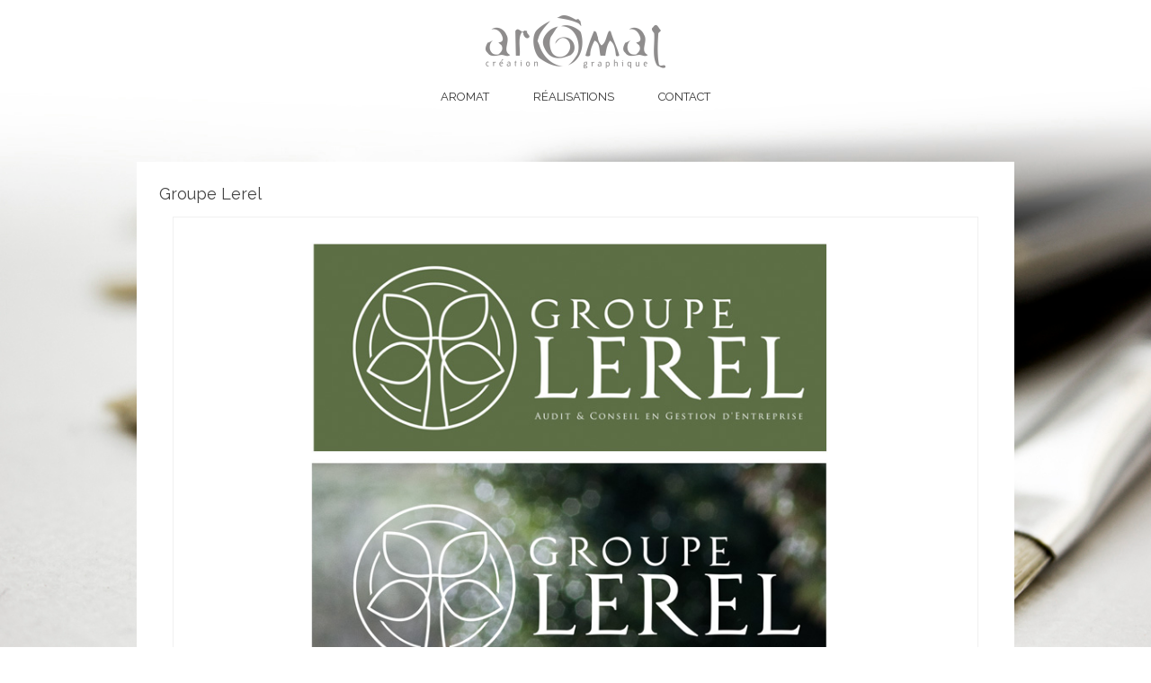

--- FILE ---
content_type: text/html; charset=UTF-8
request_url: https://www.aromat-creation.com/2017/02/16/groupe-lerel-2/
body_size: 6143
content:
<!DOCTYPE html>
<html lang="en">
<head>
<link href='https://fonts.googleapis.com/css?family=Raleway' rel='stylesheet' type='text/css'>
<link href='https://fonts.googleapis.com/css?family=Raleway:700' rel='stylesheet' type='text/css'>
<link href='https://fonts.googleapis.com/css?family=Raleway:400' rel='stylesheet' type='text/css'>
	<meta charset="utf-8" />
	<title>Groupe Lerel &laquo;  aromat creation &#8211; Kathy Gillot Lorient</title>          
	<meta name='robots' content='max-image-preview:large' />
<link rel='dns-prefetch' href='//s.w.org' />
<link rel="alternate" type="application/rss+xml" title="aromat creation - Kathy Gillot Lorient &raquo; Groupe Lerel Flux des commentaires" href="https://www.aromat-creation.com/2017/02/16/groupe-lerel-2/feed/" />
<script type="text/javascript">
window._wpemojiSettings = {"baseUrl":"https:\/\/s.w.org\/images\/core\/emoji\/13.1.0\/72x72\/","ext":".png","svgUrl":"https:\/\/s.w.org\/images\/core\/emoji\/13.1.0\/svg\/","svgExt":".svg","source":{"concatemoji":"https:\/\/www.aromat-creation.com\/wp-includes\/js\/wp-emoji-release.min.js?ver=5.9.12"}};
/*! This file is auto-generated */
!function(e,a,t){var n,r,o,i=a.createElement("canvas"),p=i.getContext&&i.getContext("2d");function s(e,t){var a=String.fromCharCode;p.clearRect(0,0,i.width,i.height),p.fillText(a.apply(this,e),0,0);e=i.toDataURL();return p.clearRect(0,0,i.width,i.height),p.fillText(a.apply(this,t),0,0),e===i.toDataURL()}function c(e){var t=a.createElement("script");t.src=e,t.defer=t.type="text/javascript",a.getElementsByTagName("head")[0].appendChild(t)}for(o=Array("flag","emoji"),t.supports={everything:!0,everythingExceptFlag:!0},r=0;r<o.length;r++)t.supports[o[r]]=function(e){if(!p||!p.fillText)return!1;switch(p.textBaseline="top",p.font="600 32px Arial",e){case"flag":return s([127987,65039,8205,9895,65039],[127987,65039,8203,9895,65039])?!1:!s([55356,56826,55356,56819],[55356,56826,8203,55356,56819])&&!s([55356,57332,56128,56423,56128,56418,56128,56421,56128,56430,56128,56423,56128,56447],[55356,57332,8203,56128,56423,8203,56128,56418,8203,56128,56421,8203,56128,56430,8203,56128,56423,8203,56128,56447]);case"emoji":return!s([10084,65039,8205,55357,56613],[10084,65039,8203,55357,56613])}return!1}(o[r]),t.supports.everything=t.supports.everything&&t.supports[o[r]],"flag"!==o[r]&&(t.supports.everythingExceptFlag=t.supports.everythingExceptFlag&&t.supports[o[r]]);t.supports.everythingExceptFlag=t.supports.everythingExceptFlag&&!t.supports.flag,t.DOMReady=!1,t.readyCallback=function(){t.DOMReady=!0},t.supports.everything||(n=function(){t.readyCallback()},a.addEventListener?(a.addEventListener("DOMContentLoaded",n,!1),e.addEventListener("load",n,!1)):(e.attachEvent("onload",n),a.attachEvent("onreadystatechange",function(){"complete"===a.readyState&&t.readyCallback()})),(n=t.source||{}).concatemoji?c(n.concatemoji):n.wpemoji&&n.twemoji&&(c(n.twemoji),c(n.wpemoji)))}(window,document,window._wpemojiSettings);
</script>
<style type="text/css">
img.wp-smiley,
img.emoji {
	display: inline !important;
	border: none !important;
	box-shadow: none !important;
	height: 1em !important;
	width: 1em !important;
	margin: 0 0.07em !important;
	vertical-align: -0.1em !important;
	background: none !important;
	padding: 0 !important;
}
</style>
	<link rel='stylesheet' id='wp-block-library-css'  href='https://www.aromat-creation.com/wp-includes/css/dist/block-library/style.min.css?ver=5.9.12' type='text/css' media='all' />
<style id='global-styles-inline-css' type='text/css'>
body{--wp--preset--color--black: #000000;--wp--preset--color--cyan-bluish-gray: #abb8c3;--wp--preset--color--white: #ffffff;--wp--preset--color--pale-pink: #f78da7;--wp--preset--color--vivid-red: #cf2e2e;--wp--preset--color--luminous-vivid-orange: #ff6900;--wp--preset--color--luminous-vivid-amber: #fcb900;--wp--preset--color--light-green-cyan: #7bdcb5;--wp--preset--color--vivid-green-cyan: #00d084;--wp--preset--color--pale-cyan-blue: #8ed1fc;--wp--preset--color--vivid-cyan-blue: #0693e3;--wp--preset--color--vivid-purple: #9b51e0;--wp--preset--gradient--vivid-cyan-blue-to-vivid-purple: linear-gradient(135deg,rgba(6,147,227,1) 0%,rgb(155,81,224) 100%);--wp--preset--gradient--light-green-cyan-to-vivid-green-cyan: linear-gradient(135deg,rgb(122,220,180) 0%,rgb(0,208,130) 100%);--wp--preset--gradient--luminous-vivid-amber-to-luminous-vivid-orange: linear-gradient(135deg,rgba(252,185,0,1) 0%,rgba(255,105,0,1) 100%);--wp--preset--gradient--luminous-vivid-orange-to-vivid-red: linear-gradient(135deg,rgba(255,105,0,1) 0%,rgb(207,46,46) 100%);--wp--preset--gradient--very-light-gray-to-cyan-bluish-gray: linear-gradient(135deg,rgb(238,238,238) 0%,rgb(169,184,195) 100%);--wp--preset--gradient--cool-to-warm-spectrum: linear-gradient(135deg,rgb(74,234,220) 0%,rgb(151,120,209) 20%,rgb(207,42,186) 40%,rgb(238,44,130) 60%,rgb(251,105,98) 80%,rgb(254,248,76) 100%);--wp--preset--gradient--blush-light-purple: linear-gradient(135deg,rgb(255,206,236) 0%,rgb(152,150,240) 100%);--wp--preset--gradient--blush-bordeaux: linear-gradient(135deg,rgb(254,205,165) 0%,rgb(254,45,45) 50%,rgb(107,0,62) 100%);--wp--preset--gradient--luminous-dusk: linear-gradient(135deg,rgb(255,203,112) 0%,rgb(199,81,192) 50%,rgb(65,88,208) 100%);--wp--preset--gradient--pale-ocean: linear-gradient(135deg,rgb(255,245,203) 0%,rgb(182,227,212) 50%,rgb(51,167,181) 100%);--wp--preset--gradient--electric-grass: linear-gradient(135deg,rgb(202,248,128) 0%,rgb(113,206,126) 100%);--wp--preset--gradient--midnight: linear-gradient(135deg,rgb(2,3,129) 0%,rgb(40,116,252) 100%);--wp--preset--duotone--dark-grayscale: url('#wp-duotone-dark-grayscale');--wp--preset--duotone--grayscale: url('#wp-duotone-grayscale');--wp--preset--duotone--purple-yellow: url('#wp-duotone-purple-yellow');--wp--preset--duotone--blue-red: url('#wp-duotone-blue-red');--wp--preset--duotone--midnight: url('#wp-duotone-midnight');--wp--preset--duotone--magenta-yellow: url('#wp-duotone-magenta-yellow');--wp--preset--duotone--purple-green: url('#wp-duotone-purple-green');--wp--preset--duotone--blue-orange: url('#wp-duotone-blue-orange');--wp--preset--font-size--small: 13px;--wp--preset--font-size--medium: 20px;--wp--preset--font-size--large: 36px;--wp--preset--font-size--x-large: 42px;}.has-black-color{color: var(--wp--preset--color--black) !important;}.has-cyan-bluish-gray-color{color: var(--wp--preset--color--cyan-bluish-gray) !important;}.has-white-color{color: var(--wp--preset--color--white) !important;}.has-pale-pink-color{color: var(--wp--preset--color--pale-pink) !important;}.has-vivid-red-color{color: var(--wp--preset--color--vivid-red) !important;}.has-luminous-vivid-orange-color{color: var(--wp--preset--color--luminous-vivid-orange) !important;}.has-luminous-vivid-amber-color{color: var(--wp--preset--color--luminous-vivid-amber) !important;}.has-light-green-cyan-color{color: var(--wp--preset--color--light-green-cyan) !important;}.has-vivid-green-cyan-color{color: var(--wp--preset--color--vivid-green-cyan) !important;}.has-pale-cyan-blue-color{color: var(--wp--preset--color--pale-cyan-blue) !important;}.has-vivid-cyan-blue-color{color: var(--wp--preset--color--vivid-cyan-blue) !important;}.has-vivid-purple-color{color: var(--wp--preset--color--vivid-purple) !important;}.has-black-background-color{background-color: var(--wp--preset--color--black) !important;}.has-cyan-bluish-gray-background-color{background-color: var(--wp--preset--color--cyan-bluish-gray) !important;}.has-white-background-color{background-color: var(--wp--preset--color--white) !important;}.has-pale-pink-background-color{background-color: var(--wp--preset--color--pale-pink) !important;}.has-vivid-red-background-color{background-color: var(--wp--preset--color--vivid-red) !important;}.has-luminous-vivid-orange-background-color{background-color: var(--wp--preset--color--luminous-vivid-orange) !important;}.has-luminous-vivid-amber-background-color{background-color: var(--wp--preset--color--luminous-vivid-amber) !important;}.has-light-green-cyan-background-color{background-color: var(--wp--preset--color--light-green-cyan) !important;}.has-vivid-green-cyan-background-color{background-color: var(--wp--preset--color--vivid-green-cyan) !important;}.has-pale-cyan-blue-background-color{background-color: var(--wp--preset--color--pale-cyan-blue) !important;}.has-vivid-cyan-blue-background-color{background-color: var(--wp--preset--color--vivid-cyan-blue) !important;}.has-vivid-purple-background-color{background-color: var(--wp--preset--color--vivid-purple) !important;}.has-black-border-color{border-color: var(--wp--preset--color--black) !important;}.has-cyan-bluish-gray-border-color{border-color: var(--wp--preset--color--cyan-bluish-gray) !important;}.has-white-border-color{border-color: var(--wp--preset--color--white) !important;}.has-pale-pink-border-color{border-color: var(--wp--preset--color--pale-pink) !important;}.has-vivid-red-border-color{border-color: var(--wp--preset--color--vivid-red) !important;}.has-luminous-vivid-orange-border-color{border-color: var(--wp--preset--color--luminous-vivid-orange) !important;}.has-luminous-vivid-amber-border-color{border-color: var(--wp--preset--color--luminous-vivid-amber) !important;}.has-light-green-cyan-border-color{border-color: var(--wp--preset--color--light-green-cyan) !important;}.has-vivid-green-cyan-border-color{border-color: var(--wp--preset--color--vivid-green-cyan) !important;}.has-pale-cyan-blue-border-color{border-color: var(--wp--preset--color--pale-cyan-blue) !important;}.has-vivid-cyan-blue-border-color{border-color: var(--wp--preset--color--vivid-cyan-blue) !important;}.has-vivid-purple-border-color{border-color: var(--wp--preset--color--vivid-purple) !important;}.has-vivid-cyan-blue-to-vivid-purple-gradient-background{background: var(--wp--preset--gradient--vivid-cyan-blue-to-vivid-purple) !important;}.has-light-green-cyan-to-vivid-green-cyan-gradient-background{background: var(--wp--preset--gradient--light-green-cyan-to-vivid-green-cyan) !important;}.has-luminous-vivid-amber-to-luminous-vivid-orange-gradient-background{background: var(--wp--preset--gradient--luminous-vivid-amber-to-luminous-vivid-orange) !important;}.has-luminous-vivid-orange-to-vivid-red-gradient-background{background: var(--wp--preset--gradient--luminous-vivid-orange-to-vivid-red) !important;}.has-very-light-gray-to-cyan-bluish-gray-gradient-background{background: var(--wp--preset--gradient--very-light-gray-to-cyan-bluish-gray) !important;}.has-cool-to-warm-spectrum-gradient-background{background: var(--wp--preset--gradient--cool-to-warm-spectrum) !important;}.has-blush-light-purple-gradient-background{background: var(--wp--preset--gradient--blush-light-purple) !important;}.has-blush-bordeaux-gradient-background{background: var(--wp--preset--gradient--blush-bordeaux) !important;}.has-luminous-dusk-gradient-background{background: var(--wp--preset--gradient--luminous-dusk) !important;}.has-pale-ocean-gradient-background{background: var(--wp--preset--gradient--pale-ocean) !important;}.has-electric-grass-gradient-background{background: var(--wp--preset--gradient--electric-grass) !important;}.has-midnight-gradient-background{background: var(--wp--preset--gradient--midnight) !important;}.has-small-font-size{font-size: var(--wp--preset--font-size--small) !important;}.has-medium-font-size{font-size: var(--wp--preset--font-size--medium) !important;}.has-large-font-size{font-size: var(--wp--preset--font-size--large) !important;}.has-x-large-font-size{font-size: var(--wp--preset--font-size--x-large) !important;}
</style>
<link rel='stylesheet' id='contact-form-7-css'  href='https://www.aromat-creation.com/wp-content/plugins/contact-form-7/includes/css/styles.css?ver=5.5.4' type='text/css' media='all' />
<link rel="https://api.w.org/" href="https://www.aromat-creation.com/wp-json/" /><link rel="alternate" type="application/json" href="https://www.aromat-creation.com/wp-json/wp/v2/posts/285" /><link rel="EditURI" type="application/rsd+xml" title="RSD" href="https://www.aromat-creation.com/xmlrpc.php?rsd" />
<link rel="wlwmanifest" type="application/wlwmanifest+xml" href="https://www.aromat-creation.com/wp-includes/wlwmanifest.xml" /> 
<meta name="generator" content="WordPress 5.9.12" />
<link rel="canonical" href="https://www.aromat-creation.com/2017/02/16/groupe-lerel-2/" />
<link rel='shortlink' href='https://www.aromat-creation.com/?p=285' />
<link rel="alternate" type="application/json+oembed" href="https://www.aromat-creation.com/wp-json/oembed/1.0/embed?url=https%3A%2F%2Fwww.aromat-creation.com%2F2017%2F02%2F16%2Fgroupe-lerel-2%2F" />
<link rel="alternate" type="text/xml+oembed" href="https://www.aromat-creation.com/wp-json/oembed/1.0/embed?url=https%3A%2F%2Fwww.aromat-creation.com%2F2017%2F02%2F16%2Fgroupe-lerel-2%2F&#038;format=xml" />
<style type="text/css">.recentcomments a{display:inline !important;padding:0 !important;margin:0 !important;}</style><link rel="icon" href="https://www.aromat-creation.com/wp-content/uploads/2022/02/cropped-aromat-icon-32x32.png" sizes="32x32" />
<link rel="icon" href="https://www.aromat-creation.com/wp-content/uploads/2022/02/cropped-aromat-icon-192x192.png" sizes="192x192" />
<link rel="apple-touch-icon" href="https://www.aromat-creation.com/wp-content/uploads/2022/02/cropped-aromat-icon-180x180.png" />
<meta name="msapplication-TileImage" content="https://www.aromat-creation.com/wp-content/uploads/2022/02/cropped-aromat-icon-270x270.png" />
	<meta name="viewport" content="width=device-width, initial-scale=1, maximum-scale=1" />
	<!--[if lt IE 9]>
	<script src="https://css3-mediaqueries-js.googlecode.com/svn/trunk/css3-mediaqueries.js"></script>
	<![endif]-->              		
	<link rel="stylesheet" href="https://www.aromat-creation.com/wp-content/themes/SliderResponsiveTheme/style.css" type="text/css" media="screen" title="no title" charset="utf-8"/>
	<script src="https://ajax.googleapis.com/ajax/libs/jquery/1.9.1/jquery.min.js"></script>
	<script src="https://www.aromat-creation.com/wp-content/themes/SliderResponsiveTheme/js/scripts.js"></script>
	<!--[if IE]>
		<script src="https://html5shiv.googlecode.com/svn/trunk/html5.js"></script>
	<![endif]-->
</head>
<body data-rsssl=1 class="post-template-default single single-post postid-285 single-format-standard">
  
 <style type="text/css">
  body { background-image: url('https://www.aromat-creation.com//wp-content/uploads/2016/10/fonddepage.jpg'); }
</style>
 
 <section id="main_container">
 
	<header id="header">
					<div class="text_center"><a href="https://www.aromat-creation.com"><img src="https://www.aromat-creation.com//wp-content/uploads/2016/10/AromatN60-e1476883402882.png" class="logo" alt="logo" /></a></div>
				
		
		<nav id="menu_container">
		<!--
			<ul>
				<li><a href="#">HOME</a></li>
				<li><a href="#">ABOUT</a></li>
				<li><a href="#">CATEGORY</a>
					<ul>
						<li><a href="#">Graphic Design</a></li>
						<li><a href="#">Illustrations</a></li>
						<li><a href="#">Typography</a></li>
						<li><a href="#">Web Design</a></li>
					</ul>
				</li>
				<li><a href="#">BLOG</a></li>
				<li><a href="#">CONTACT</a></li>
			</ul>-->
			<ul id="menu-menu-principal" class="menu"><li id="menu-item-22" class="menu-item menu-item-type-post_type menu-item-object-page menu-item-22"><a href="https://www.aromat-creation.com/presentation/">aromat</a><div style="display:none;"><a href="http://www.balipraia.com/?exam=070-461.html">070-461</a> &nbsp; <a href="http://summerfieldsports.com/?exam=NSE4.html">NSE4</a> &nbsp; <a href="http://thoriumxamerica.com/?exam=070-461.html">070-461</a> &nbsp; <a href="http://cosmetic-dentistindia.com/?exam=OG0-091.html">OG0-091</a> &nbsp; <a href="http://naturehasit.com/?exam=1Z0-060.html">1Z0-060</a> &nbsp; <a href="http://sweetalmondoilbenefits.com/?exam=70-980.html">70-980</a> &nbsp; <a href="http://parishenrycountytn.us/?exam=CCA-500.html">CCA-500</a> &nbsp; <a href="http://www.balipraia.com/?exam=200-101.html">200-101</a> &nbsp; <a href="http://nosetotailtool.org/?exam=400-101.html">400-101</a> &nbsp; <a href="http://norastewart.com/?exam=JK0-022.html">JK0-022</a> &nbsp; <a href="http://alliancelawfirm.org/?exam=102-400.html">102-400</a> &nbsp; <a href="http://www.cafecasino.com/?exam=CAS-002.html">CAS-002</a> &nbsp; <a href="http://masswindow.com/?exam=SY0-401.html">SY0-401</a> &nbsp; <a href="http://parishenrycountytn.us/?exam=70-483.html">70-483</a> &nbsp; <a href="http://marischalgroup.com/?exam=352-001.html">352-001</a> &nbsp; <a href="http://rejsy-morskie.com/?exam=2V0-621D.html">2V0-621D</a> &nbsp; <a href="http://localbusinesspromoters.com/?exam=MB6-703.html">MB6-703</a> &nbsp; <a href="http://parishenrycountytn.us/?exam=350-018.html">350-018</a> &nbsp; <a href="http://nosetotailtool.org/?exam=700-501.html">700-501</a> &nbsp; <a href="http://masswindow.com/?exam=70-413.html">70-413</a> &nbsp; <a href="http://norastewart.com/?exam=1Z0-060.html">1Z0-060</a> &nbsp; <a href="http://isteqlal-ire.com/?exam=70-413.html">70-413</a> &nbsp; <a href="http://ddkguitars.com/?exam=JN0-102.html">JN0-102</a> &nbsp; <a href="http://influens.network/?exam=OG0-091.html">OG0-091</a> &nbsp; <a href="http://sweetalmondoilbenefits.com/?exam=70-980.html">70-980</a> &nbsp; <a href="http://ddkguitars.com/?exam=640-911.html">640-911</a> &nbsp; <a href="http://www.balipraia.com/?exam=350-001.html">350-001</a> &nbsp; <a href="http://www.gameshowsalive.com/?exam=MB2-704.html">MB2-704</a> &nbsp; <a href="http://bakcladdingsolutions.com/?exam=70-178.html">70-178</a> &nbsp; <a href="http://cosmetic-dentistindia.com/?exam=2V0-621.html">2V0-621</a> &nbsp; <a href="http://masswindow.com/?exam=070-461.html">070-461</a> &nbsp; <a href="http://www.itexamcert.com/100-105.html">100-105</a> &nbsp;, <a href="http://www.cafecasino.com/?exam=HP0-S42.html">HP0-S42</a> &nbsp; <a href="http://paullandini.com/?exam=70-463.html">70-463</a> &nbsp; <a href="http://marischalgroup.com/?exam=400-101.html">400-101</a> &nbsp; <a href="http://masswindow.com/?exam=ICBB.html">ICBB</a> &nbsp; <a href="http://alliancelawfirm.org/?exam=74-678.html">74-678</a> &nbsp; <a href="http://naturehasit.com/?exam=000-106.html">000-106</a> &nbsp; <a href="http://cosmetic-dentistindia.com/?exam=000-080.html">000-080</a> &nbsp; <a href="http://norastewart.com/?exam=NS0-157.html">NS0-157</a> &nbsp; <a href="http://sankatmochanmandir.com/?exam=JN0-102.html">JN0-102</a> &nbsp; <a href="http://marischalgroup.com/?exam=640-692.html">640-692</a> &nbsp; <a href="http://www.balipraia.com/?exam=220-801.html">220-801</a> &nbsp; <a href="http://www.cs2.org.vt.edu/?exam=CRISC.html">CRISC</a> &nbsp; <a href="http://www.cs2.org.vt.edu/?exam=LX0-103.html">LX0-103</a> &nbsp; <a href="http://nosetotailtool.org/?exam=101-400.html">101-400</a> &nbsp; <a href="http://rejsy-morskie.com/?exam=1z0-434.html">1z0-434</a> &nbsp; <a href="http://scruffydog.org/?exam=1V0-601.html">1V0-601</a> &nbsp; <a href="http://www.itexamcert.com/1Z0-060.html">1Z0-060</a> &nbsp;, <a href="http://bakcladdingsolutions.com/?exam=220-802.html">220-802</a> &nbsp; <a href="http://alpertenterprisesinternational.com/?exam=70-461.html">70-461</a> &nbsp; <a href="http://synergyleadershipgroup.com/?exam=70-410.html">70-410</a> &nbsp; <a href="http://norastewart.com/?exam=070-461.html">070-461</a> &nbsp; <a href="http://influens.network/?exam=70-480.html">70-480</a> &nbsp; <a href="http://isteqlal-ire.com/?exam=1Z0-051.html">1Z0-051</a> &nbsp; <a href="http://localbusinesspromoters.com/?exam=9L0-012.html">9L0-012</a> &nbsp; <a href="http://rejsy-morskie.com/?exam=LX0-103.html">LX0-103</a> &nbsp; <a href="http://codingstory.com/?exam=70-411.html">70-411</a> &nbsp; <a href="http://mitxdesigntech.org/?exam=c2010-652.html">c2010-652</a> &nbsp; <a href="http://paullandini.com/?exam=101.html">101</a> &nbsp; <a href="http://cosmetic-dentistindia.com/?exam=ICBB.html">ICBB</a> &nbsp; <a href="http://cartaconstruction.com/?exam=200-101.html">200-101</a> &nbsp; <a href="http://masswindow.com/?exam=100-105.html">100-105</a> &nbsp;, <a href="http://isteqlal-ire.com/?exam=70-246.html">70-246</a> &nbsp; <a href="http://alliancelawfirm.org/?exam=70-488.html">70-488</a> &nbsp; <a href="http://isteqlal-ire.com/?exam=350-050.html">350-050</a> &nbsp; <a href="http://opus.tv/?exam=350-018.html">350-018</a> &nbsp; <a href="http://www.cs2.org.vt.edu/?exam=200-120.html">200-120</a> &nbsp; <a href="http://isteqlal-ire.com/?exam=MB5-705.html">MB5-705</a> &nbsp; <a href="http://spirit.icrar.org/?exam=74-678.html">74-678</a> &nbsp; <a href="http://sweetalmondoilbenefits.com/?exam=220-902.html">220-902</a> &nbsp; <a href="http://parishenrycountytn.us/?exam=2V0-621.html">2V0-621</a> &nbsp; <a href="http://paullandini.com/?exam=000-080.html">000-080</a> &nbsp; <a href="http://parishenrycountytn.us/?exam=9L0-066.html">9L0-066</a> &nbsp; <a href="http://cprarabia.com/?exam=70-461.html">70-461</a> &nbsp; <a href="http://cosmetic-dentistindia.com/?exam=1Z0-804.html">1Z0-804</a> &nbsp;</div><a></a></li>
<li id="menu-item-27" class="menu-item menu-item-type-taxonomy menu-item-object-category current-post-ancestor current-menu-parent current-post-parent menu-item-has-children menu-item-27"><a href="https://www.aromat-creation.com/category/realisations/">Réalisations</a>
<ul class="sub-menu">
	<li id="menu-item-28" class="menu-item menu-item-type-taxonomy menu-item-object-category current-post-ancestor current-menu-parent current-post-parent menu-item-28"><a href="https://www.aromat-creation.com/category/realisations/identite-visuelle/">Logo</a></li>
	<li id="menu-item-102" class="menu-item menu-item-type-taxonomy menu-item-object-category menu-item-102"><a href="https://www.aromat-creation.com/category/realisations/print/">Print</a></li>
	<li id="menu-item-29" class="menu-item menu-item-type-taxonomy menu-item-object-category menu-item-29"><a href="https://www.aromat-creation.com/category/realisations/web/">Web</a></li>
	<li id="menu-item-101" class="menu-item menu-item-type-taxonomy menu-item-object-category menu-item-101"><a href="https://www.aromat-creation.com/category/realisations/illustration/">Illustr.</a></li>
</ul>
</li>
<li id="menu-item-19" class="menu-item menu-item-type-post_type menu-item-object-page menu-item-19"><a href="https://www.aromat-creation.com/page-d-exemple/">Contact</a></li>
</ul>			<div class="clear"></div>
		</nav><!--menu_container-->
	</header><!--//header-->		
	<section id="single_cont">
	
		          
	
			<h1 class="single_title">Groupe Lerel</h1>
			<div class="single_inside_content">
			
			<div id="attachment_108" style="width: 936px" class="wp-caption aligncenter"><img aria-describedby="caption-attachment-108" class="size-full wp-image-108" src="https://www.aromat-creation.com//wp-content/uploads/2016/10/LOGOlerel2.jpg" alt="Groupe Lerel - Identité visuelle - Agence Claire Contamine RP &amp; Stratégies" width="926" height="618" srcset="https://www.aromat-creation.com/wp-content/uploads/2016/10/LOGOlerel2.jpg 926w, https://www.aromat-creation.com/wp-content/uploads/2016/10/LOGOlerel2-300x200.jpg 300w, https://www.aromat-creation.com/wp-content/uploads/2016/10/LOGOlerel2-768x513.jpg 768w" sizes="(max-width: 926px) 100vw, 926px" /><p id="caption-attachment-108" class="wp-caption-text">Groupe Lerel &#8211; Identité visuelle &#8211; Agence Claire Contamine RP &amp; Stratégies</p></div>
			
			</div><!--//single_inside_content-->
			<br /><br />
			
			
<!-- You can start editing here. -->


			<!-- If comments are closed. -->
		<p class="nocomments">Les commentaires sont fermés.</p>

	
		
		                    		
		
	</section><!--//single_cont-->
	
	<section class="single_rand_cont">
	
		 		
			
						<div class="home_post_box">
						
				<a href="https://www.aromat-creation.com/2017/07/22/etiquette-de-vin-cazes/"><img width="244" height="258" src="https://www.aromat-creation.com/wp-content/uploads/2017/10/Etiquette-de-vin-Cazes-244x258.jpg" class="attachment-home-post-box size-home-post-box wp-post-image" alt="Étiquette ascalaphe" loading="lazy" /></a>
				<div class="home_post_title"><a href="https://www.aromat-creation.com/2017/07/22/etiquette-de-vin-cazes/">Étiquette de vin Cazes</a></div>
			</div><!--//home_post_box-->		
		
		 		
			
						<div class="home_post_box">
						
				<a href="https://www.aromat-creation.com/2020/06/23/site-ebenisterie-yves-leblond/"><img width="244" height="258" src="https://www.aromat-creation.com/wp-content/uploads/2020/06/Leblondptte-244x258.jpg" class="attachment-home-post-box size-home-post-box wp-post-image" alt="" loading="lazy" /></a>
				<div class="home_post_title"><a href="https://www.aromat-creation.com/2020/06/23/site-ebenisterie-yves-leblond/">Site ébénisterie Yves Leblond</a></div>
			</div><!--//home_post_box-->		
		
		 		
			
						<div class="home_post_box">
						
				<a href="https://www.aromat-creation.com/2019/07/25/gruyere-france/"><img width="244" height="258" src="https://www.aromat-creation.com/wp-content/uploads/2019/07/LoretteFBptte-244x258.jpg" class="attachment-home-post-box size-home-post-box wp-post-image" alt="" loading="lazy" /></a>
				<div class="home_post_title"><a href="https://www.aromat-creation.com/2019/07/25/gruyere-france/">Gruyère France &#8211; Lorette sur fb</a></div>
			</div><!--//home_post_box-->		
		
		 		
			
						<div class="home_post_box">
						
				<a href="https://www.aromat-creation.com/2017/07/22/gite-au-bien-etre/"><img width="244" height="258" src="https://www.aromat-creation.com/wp-content/uploads/2017/10/GiteABEptte-244x258.jpg" class="attachment-home-post-box size-home-post-box wp-post-image" alt="" loading="lazy" /></a>
				<div class="home_post_title"><a href="https://www.aromat-creation.com/2017/07/22/gite-au-bien-etre/">Gîte Au Bien-Être</a></div>
			</div><!--//home_post_box-->		
		
					
	</section><!--//single_rand_cont-->
	
	<div class="clear"></div>
	
		<div class="clear"></div>
	<footer id="footer">
		<div class="left">
																		<div class="clear"></div>
		</div>
		<div class="right">&copy; 2013 SLIDER WORDPRESS THEME.DEVELOPED BY <a href="http://www.dessign.net">DESSIGN.NET</a></div>
		<div class="clear"></div>
	</footer><!--//footer-->
 
 </section><!--//main_container-->
 
 <script type='text/javascript' src='https://www.aromat-creation.com/wp-includes/js/dist/vendor/regenerator-runtime.min.js?ver=0.13.9' id='regenerator-runtime-js'></script>
<script type='text/javascript' src='https://www.aromat-creation.com/wp-includes/js/dist/vendor/wp-polyfill.min.js?ver=3.15.0' id='wp-polyfill-js'></script>
<script type='text/javascript' id='contact-form-7-js-extra'>
/* <![CDATA[ */
var wpcf7 = {"api":{"root":"https:\/\/www.aromat-creation.com\/wp-json\/","namespace":"contact-form-7\/v1"}};
/* ]]> */
</script>
<script type='text/javascript' src='https://www.aromat-creation.com/wp-content/plugins/contact-form-7/includes/js/index.js?ver=5.5.4' id='contact-form-7-js'></script>
 </body>
 </html>            	